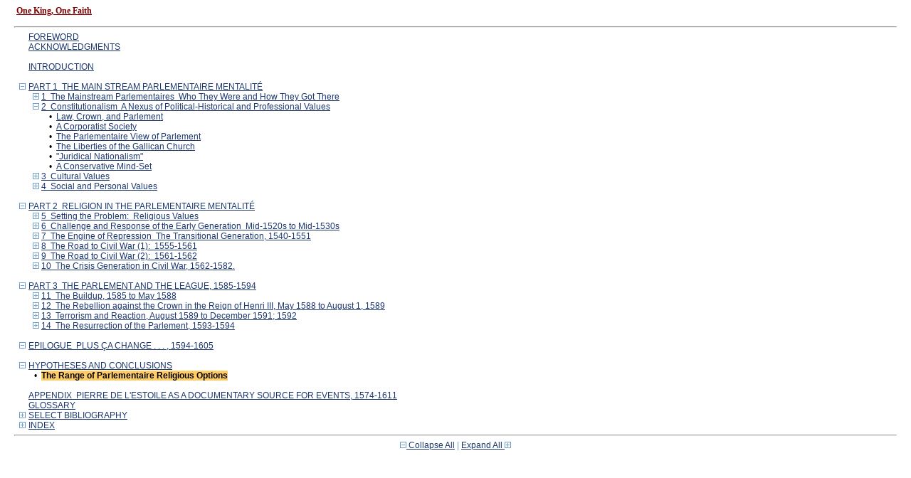

--- FILE ---
content_type: text/html;charset=UTF-8
request_url: https://publishing.cdlib.org/ucpressebooks/view?docId=ft409nb2zv&doc.view=toc&chunk.id=d0e19615&toc.depth=1&toc.id=d0e2672&brand=ucpress
body_size: 21096
content:

<!DOCTYPE html
  PUBLIC "-//W3C//DTD XHTML 1.0 Transitional//EN" "http://www.w3.org/TR/xhtml1/DTD/xhtml1-transitional.dtd">
<html xmlns="http://www.w3.org/1999/xhtml" xml:lang="en" lang="en"><head><meta http-equiv="Content-Type" content="text/html; charset=UTF-8; charset=UTF-8" /><title>One King, One Faith</title><link href="css/eschol/escholarship-combined.css" rel="stylesheet" type="text/css" /></head><body><div class="toc"><table xmlns:xtf="http://cdlib.org/xtf"><tr><td height="25"><b><a class="booktitle" href="https://publishing.cdlib.org/ucpressebooks/view?docId=ft409nb2zv;brand=ucpress" target="_top">One King, One Faith</a></b></td></tr></table><hr xmlns:xtf="http://cdlib.org/xtf" /><table xmlns:xtf="http://cdlib.org/xtf" border="0" cellpadding="0" cellspacing="0" width="820"><tr><td width="1"> </td><td width="15"> </td><td align="left" valign="top" width="700"><a href="https://publishing.cdlib.org/ucpressebooks/view?docId=ft409nb2zv&amp;chunk.id=d0e327&amp;toc.depth=1&amp;toc.id=&amp;brand=ucpress" target="_top">FOREWORD</a></td></tr></table><table xmlns:xtf="http://cdlib.org/xtf" border="0" cellpadding="0" cellspacing="0" width="820"><tr><td width="1"> </td><td width="15"> </td><td align="left" valign="top" width="700"><a href="https://publishing.cdlib.org/ucpressebooks/view?docId=ft409nb2zv&amp;chunk.id=d0e388&amp;toc.depth=1&amp;toc.id=&amp;brand=ucpress" target="_top">ACKNOWLEDGMENTS</a></td></tr></table><br xmlns:xtf="http://cdlib.org/xtf" /><table xmlns:xtf="http://cdlib.org/xtf" border="0" cellpadding="0" cellspacing="0" width="820"><tr><td width="1"> </td><td width="15"> </td><td align="left" valign="top" width="700"><a href="https://publishing.cdlib.org/ucpressebooks/view?docId=ft409nb2zv&amp;chunk.id=d0e480&amp;toc.depth=1&amp;toc.id=&amp;brand=ucpress" target="_top">INTRODUCTION</a></td></tr></table><br xmlns:xtf="http://cdlib.org/xtf" /><table xmlns:xtf="http://cdlib.org/xtf" border="0" cellpadding="0" cellspacing="0" width="820"><tr><td width="1"> </td><td width="15" align="center"><a href="https://publishing.cdlib.org/ucpressebooks/view?docId=ft409nb2zv&amp;chunk.id=d0e19615&amp;toc.id=&amp;brand=ucpress" target="_top"><img src="https://publishing.cdlib.org/ucpressebooks/icons/eschol/i_colpse.gif" border="0" alt="collapse section" /></a></td><td align="left" valign="top" width="700"><a href="https://publishing.cdlib.org/ucpressebooks/view?docId=ft409nb2zv&amp;chunk.id=d0e570&amp;toc.depth=1&amp;toc.id=d0e570&amp;brand=ucpress" target="_top">PART 1  THE MAIN STREAM PARLEMENTAIRE MENTALITÉ</a></td></tr></table><table xmlns:xtf="http://cdlib.org/xtf" border="0" cellpadding="0" cellspacing="0" width="820"><tr><td width="20"> </td><td width="15" align="center"><a href="https://publishing.cdlib.org/ucpressebooks/view?docId=ft409nb2zv&amp;chunk.id=d0e19615&amp;toc.id=d0e579&amp;brand=ucpress" target="_top"><img src="https://publishing.cdlib.org/ucpressebooks/icons/eschol/i_expand.gif" border="0" alt="expand section" /></a></td><td align="left" valign="top" width="700"><a href="https://publishing.cdlib.org/ucpressebooks/view?docId=ft409nb2zv&amp;chunk.id=d0e579&amp;toc.depth=1&amp;toc.id=d0e579&amp;brand=ucpress" target="_top">1  The Mainstream Parlementaires  Who They Were and How They Got There</a></td></tr></table><table xmlns:xtf="http://cdlib.org/xtf" border="0" cellpadding="0" cellspacing="0" width="820"><tr><td width="20"> </td><td width="15" align="center"><a href="https://publishing.cdlib.org/ucpressebooks/view?docId=ft409nb2zv&amp;chunk.id=d0e19615&amp;toc.id=d0e570&amp;brand=ucpress" target="_top"><img src="https://publishing.cdlib.org/ucpressebooks/icons/eschol/i_colpse.gif" border="0" alt="collapse section" /></a></td><td align="left" valign="top" width="700"><a href="https://publishing.cdlib.org/ucpressebooks/view?docId=ft409nb2zv&amp;chunk.id=d0e2672&amp;toc.depth=1&amp;toc.id=d0e2672&amp;brand=ucpress" target="_top">2  Constitutionalism  A Nexus of Political-Historical and Professional Values</a></td></tr></table><table xmlns:xtf="http://cdlib.org/xtf" border="0" cellpadding="0" cellspacing="0" width="820"><tr><td width="40"> </td><td width="15" align="center">•</td><td align="left" valign="top" width="700"><a href="https://publishing.cdlib.org/ucpressebooks/view?docId=ft409nb2zv&amp;chunk.id=d0e3039&amp;toc.depth=1&amp;toc.id=d0e2672&amp;brand=ucpress" target="_top">Law, Crown, and Parlement</a></td></tr></table><table xmlns:xtf="http://cdlib.org/xtf" border="0" cellpadding="0" cellspacing="0" width="820"><tr><td width="40"> </td><td width="15" align="center">•</td><td align="left" valign="top" width="700"><a href="https://publishing.cdlib.org/ucpressebooks/view?docId=ft409nb2zv&amp;chunk.id=d0e3517&amp;toc.depth=1&amp;toc.id=d0e2672&amp;brand=ucpress" target="_top">A Corporatist Society</a></td></tr></table><table xmlns:xtf="http://cdlib.org/xtf" border="0" cellpadding="0" cellspacing="0" width="820"><tr><td width="40"> </td><td width="15" align="center">•</td><td align="left" valign="top" width="700"><a href="https://publishing.cdlib.org/ucpressebooks/view?docId=ft409nb2zv&amp;chunk.id=d0e3651&amp;toc.depth=1&amp;toc.id=d0e2672&amp;brand=ucpress" target="_top">The Parlementaire View of Parlement</a></td></tr></table><table xmlns:xtf="http://cdlib.org/xtf" border="0" cellpadding="0" cellspacing="0" width="820"><tr><td width="40"> </td><td width="15" align="center">•</td><td align="left" valign="top" width="700"><a href="https://publishing.cdlib.org/ucpressebooks/view?docId=ft409nb2zv&amp;chunk.id=d0e3924&amp;toc.depth=1&amp;toc.id=d0e2672&amp;brand=ucpress" target="_top">The Liberties of the Gallican Church</a></td></tr></table><table xmlns:xtf="http://cdlib.org/xtf" border="0" cellpadding="0" cellspacing="0" width="820"><tr><td width="40"> </td><td width="15" align="center">•</td><td align="left" valign="top" width="700"><a href="https://publishing.cdlib.org/ucpressebooks/view?docId=ft409nb2zv&amp;chunk.id=d0e4039&amp;toc.depth=1&amp;toc.id=d0e2672&amp;brand=ucpress" target="_top">"Juridical Nationalism"</a></td></tr></table><table xmlns:xtf="http://cdlib.org/xtf" border="0" cellpadding="0" cellspacing="0" width="820"><tr><td width="40"> </td><td width="15" align="center">•</td><td align="left" valign="top" width="700"><a href="https://publishing.cdlib.org/ucpressebooks/view?docId=ft409nb2zv&amp;chunk.id=d0e4182&amp;toc.depth=1&amp;toc.id=d0e2672&amp;brand=ucpress" target="_top">A Conservative Mind-Set</a></td></tr></table><table xmlns:xtf="http://cdlib.org/xtf" border="0" cellpadding="0" cellspacing="0" width="820"><tr><td width="20"> </td><td width="15" align="center"><a href="https://publishing.cdlib.org/ucpressebooks/view?docId=ft409nb2zv&amp;chunk.id=d0e19615&amp;toc.id=d0e4211&amp;brand=ucpress" target="_top"><img src="https://publishing.cdlib.org/ucpressebooks/icons/eschol/i_expand.gif" border="0" alt="expand section" /></a></td><td align="left" valign="top" width="700"><a href="https://publishing.cdlib.org/ucpressebooks/view?docId=ft409nb2zv&amp;chunk.id=d0e4211&amp;toc.depth=1&amp;toc.id=d0e4211&amp;brand=ucpress" target="_top">3  Cultural Values</a></td></tr></table><table xmlns:xtf="http://cdlib.org/xtf" border="0" cellpadding="0" cellspacing="0" width="820"><tr><td width="20"> </td><td width="15" align="center"><a href="https://publishing.cdlib.org/ucpressebooks/view?docId=ft409nb2zv&amp;chunk.id=d0e19615&amp;toc.id=d0e5332&amp;brand=ucpress" target="_top"><img src="https://publishing.cdlib.org/ucpressebooks/icons/eschol/i_expand.gif" border="0" alt="expand section" /></a></td><td align="left" valign="top" width="700"><a href="https://publishing.cdlib.org/ucpressebooks/view?docId=ft409nb2zv&amp;chunk.id=d0e5332&amp;toc.depth=1&amp;toc.id=d0e5332&amp;brand=ucpress" target="_top">4  Social and Personal Values</a></td></tr></table><br xmlns:xtf="http://cdlib.org/xtf" /><table xmlns:xtf="http://cdlib.org/xtf" border="0" cellpadding="0" cellspacing="0" width="820"><tr><td width="1"> </td><td width="15" align="center"><a href="https://publishing.cdlib.org/ucpressebooks/view?docId=ft409nb2zv&amp;chunk.id=d0e19615&amp;toc.id=&amp;brand=ucpress" target="_top"><img src="https://publishing.cdlib.org/ucpressebooks/icons/eschol/i_colpse.gif" border="0" alt="collapse section" /></a></td><td align="left" valign="top" width="700"><a href="https://publishing.cdlib.org/ucpressebooks/view?docId=ft409nb2zv&amp;chunk.id=d0e6974&amp;toc.depth=1&amp;toc.id=d0e6974&amp;brand=ucpress" target="_top">PART 2  RELIGION IN THE PARLEMENTAIRE MENTALITÉ</a></td></tr></table><table xmlns:xtf="http://cdlib.org/xtf" border="0" cellpadding="0" cellspacing="0" width="820"><tr><td width="20"> </td><td width="15" align="center"><a href="https://publishing.cdlib.org/ucpressebooks/view?docId=ft409nb2zv&amp;chunk.id=d0e19615&amp;toc.id=d0e6983&amp;brand=ucpress" target="_top"><img src="https://publishing.cdlib.org/ucpressebooks/icons/eschol/i_expand.gif" border="0" alt="expand section" /></a></td><td align="left" valign="top" width="700"><a href="https://publishing.cdlib.org/ucpressebooks/view?docId=ft409nb2zv&amp;chunk.id=d0e6983&amp;toc.depth=1&amp;toc.id=d0e6983&amp;brand=ucpress" target="_top">5  Setting the Problem:  Religious Values</a></td></tr></table><table xmlns:xtf="http://cdlib.org/xtf" border="0" cellpadding="0" cellspacing="0" width="820"><tr><td width="20"> </td><td width="15" align="center"><a href="https://publishing.cdlib.org/ucpressebooks/view?docId=ft409nb2zv&amp;chunk.id=d0e19615&amp;toc.id=d0e7866&amp;brand=ucpress" target="_top"><img src="https://publishing.cdlib.org/ucpressebooks/icons/eschol/i_expand.gif" border="0" alt="expand section" /></a></td><td align="left" valign="top" width="700"><a href="https://publishing.cdlib.org/ucpressebooks/view?docId=ft409nb2zv&amp;chunk.id=d0e7866&amp;toc.depth=1&amp;toc.id=d0e7866&amp;brand=ucpress" target="_top">6  Challenge and Response of the Early Generation  Mid-1520s to Mid-1530s</a></td></tr></table><table xmlns:xtf="http://cdlib.org/xtf" border="0" cellpadding="0" cellspacing="0" width="820"><tr><td width="20"> </td><td width="15" align="center"><a href="https://publishing.cdlib.org/ucpressebooks/view?docId=ft409nb2zv&amp;chunk.id=d0e19615&amp;toc.id=d0e8665&amp;brand=ucpress" target="_top"><img src="https://publishing.cdlib.org/ucpressebooks/icons/eschol/i_expand.gif" border="0" alt="expand section" /></a></td><td align="left" valign="top" width="700"><a href="https://publishing.cdlib.org/ucpressebooks/view?docId=ft409nb2zv&amp;chunk.id=d0e8665&amp;toc.depth=1&amp;toc.id=d0e8665&amp;brand=ucpress" target="_top">7  The Engine of Repression  The Transitional Generation, 1540-1551</a></td></tr></table><table xmlns:xtf="http://cdlib.org/xtf" border="0" cellpadding="0" cellspacing="0" width="820"><tr><td width="20"> </td><td width="15" align="center"><a href="https://publishing.cdlib.org/ucpressebooks/view?docId=ft409nb2zv&amp;chunk.id=d0e19615&amp;toc.id=d0e9374&amp;brand=ucpress" target="_top"><img src="https://publishing.cdlib.org/ucpressebooks/icons/eschol/i_expand.gif" border="0" alt="expand section" /></a></td><td align="left" valign="top" width="700"><a href="https://publishing.cdlib.org/ucpressebooks/view?docId=ft409nb2zv&amp;chunk.id=d0e9374&amp;toc.depth=1&amp;toc.id=d0e9374&amp;brand=ucpress" target="_top">8  The Road to Civil War (1):  1555-1561</a></td></tr></table><table xmlns:xtf="http://cdlib.org/xtf" border="0" cellpadding="0" cellspacing="0" width="820"><tr><td width="20"> </td><td width="15" align="center"><a href="https://publishing.cdlib.org/ucpressebooks/view?docId=ft409nb2zv&amp;chunk.id=d0e19615&amp;toc.id=d0e10174&amp;brand=ucpress" target="_top"><img src="https://publishing.cdlib.org/ucpressebooks/icons/eschol/i_expand.gif" border="0" alt="expand section" /></a></td><td align="left" valign="top" width="700"><a href="https://publishing.cdlib.org/ucpressebooks/view?docId=ft409nb2zv&amp;chunk.id=d0e10174&amp;toc.depth=1&amp;toc.id=d0e10174&amp;brand=ucpress" target="_top">9  The Road to Civil War (2):  1561-1562</a></td></tr></table><table xmlns:xtf="http://cdlib.org/xtf" border="0" cellpadding="0" cellspacing="0" width="820"><tr><td width="20"> </td><td width="15" align="center"><a href="https://publishing.cdlib.org/ucpressebooks/view?docId=ft409nb2zv&amp;chunk.id=d0e19615&amp;toc.id=d0e11331&amp;brand=ucpress" target="_top"><img src="https://publishing.cdlib.org/ucpressebooks/icons/eschol/i_expand.gif" border="0" alt="expand section" /></a></td><td align="left" valign="top" width="700"><a href="https://publishing.cdlib.org/ucpressebooks/view?docId=ft409nb2zv&amp;chunk.id=d0e11331&amp;toc.depth=1&amp;toc.id=d0e11331&amp;brand=ucpress" target="_top">10  The Crisis Generation in Civil War, 1562-1582.</a></td></tr></table><br xmlns:xtf="http://cdlib.org/xtf" /><table xmlns:xtf="http://cdlib.org/xtf" border="0" cellpadding="0" cellspacing="0" width="820"><tr><td width="1"> </td><td width="15" align="center"><a href="https://publishing.cdlib.org/ucpressebooks/view?docId=ft409nb2zv&amp;chunk.id=d0e19615&amp;toc.id=&amp;brand=ucpress" target="_top"><img src="https://publishing.cdlib.org/ucpressebooks/icons/eschol/i_colpse.gif" border="0" alt="collapse section" /></a></td><td align="left" valign="top" width="700"><a href="https://publishing.cdlib.org/ucpressebooks/view?docId=ft409nb2zv&amp;chunk.id=d0e13669&amp;toc.depth=1&amp;toc.id=d0e13669&amp;brand=ucpress" target="_top">PART 3  THE PARLEMENT AND THE LEAGUE, 1585-1594</a></td></tr></table><table xmlns:xtf="http://cdlib.org/xtf" border="0" cellpadding="0" cellspacing="0" width="820"><tr><td width="20"> </td><td width="15" align="center"><a href="https://publishing.cdlib.org/ucpressebooks/view?docId=ft409nb2zv&amp;chunk.id=d0e19615&amp;toc.id=d0e13678&amp;brand=ucpress" target="_top"><img src="https://publishing.cdlib.org/ucpressebooks/icons/eschol/i_expand.gif" border="0" alt="expand section" /></a></td><td align="left" valign="top" width="700"><a href="https://publishing.cdlib.org/ucpressebooks/view?docId=ft409nb2zv&amp;chunk.id=d0e13678&amp;toc.depth=1&amp;toc.id=d0e13678&amp;brand=ucpress" target="_top">11  The Buildup, 1585 to May 1588</a></td></tr></table><table xmlns:xtf="http://cdlib.org/xtf" border="0" cellpadding="0" cellspacing="0" width="820"><tr><td width="20"> </td><td width="15" align="center"><a href="https://publishing.cdlib.org/ucpressebooks/view?docId=ft409nb2zv&amp;chunk.id=d0e19615&amp;toc.id=d0e14703&amp;brand=ucpress" target="_top"><img src="https://publishing.cdlib.org/ucpressebooks/icons/eschol/i_expand.gif" border="0" alt="expand section" /></a></td><td align="left" valign="top" width="700"><a href="https://publishing.cdlib.org/ucpressebooks/view?docId=ft409nb2zv&amp;chunk.id=d0e14703&amp;toc.depth=1&amp;toc.id=d0e14703&amp;brand=ucpress" target="_top">12  The Rebellion against the Crown in the Reign of Henri III, May 1588 to August 1, 1589</a></td></tr></table><table xmlns:xtf="http://cdlib.org/xtf" border="0" cellpadding="0" cellspacing="0" width="820"><tr><td width="20"> </td><td width="15" align="center"><a href="https://publishing.cdlib.org/ucpressebooks/view?docId=ft409nb2zv&amp;chunk.id=d0e19615&amp;toc.id=d0e15722&amp;brand=ucpress" target="_top"><img src="https://publishing.cdlib.org/ucpressebooks/icons/eschol/i_expand.gif" border="0" alt="expand section" /></a></td><td align="left" valign="top" width="700"><a href="https://publishing.cdlib.org/ucpressebooks/view?docId=ft409nb2zv&amp;chunk.id=d0e15722&amp;toc.depth=1&amp;toc.id=d0e15722&amp;brand=ucpress" target="_top">13  Terrorism and Reaction, August 1589 to December 1591; 1592</a></td></tr></table><table xmlns:xtf="http://cdlib.org/xtf" border="0" cellpadding="0" cellspacing="0" width="820"><tr><td width="20"> </td><td width="15" align="center"><a href="https://publishing.cdlib.org/ucpressebooks/view?docId=ft409nb2zv&amp;chunk.id=d0e19615&amp;toc.id=d0e16414&amp;brand=ucpress" target="_top"><img src="https://publishing.cdlib.org/ucpressebooks/icons/eschol/i_expand.gif" border="0" alt="expand section" /></a></td><td align="left" valign="top" width="700"><a href="https://publishing.cdlib.org/ucpressebooks/view?docId=ft409nb2zv&amp;chunk.id=d0e16414&amp;toc.depth=1&amp;toc.id=d0e16414&amp;brand=ucpress" target="_top">14  The Resurrection of the Parlement, 1593-1594</a></td></tr></table><br xmlns:xtf="http://cdlib.org/xtf" /><table xmlns:xtf="http://cdlib.org/xtf" border="0" cellpadding="0" cellspacing="0" width="820"><tr><td width="1"> </td><td width="15" align="center"><a href="https://publishing.cdlib.org/ucpressebooks/view?docId=ft409nb2zv&amp;chunk.id=d0e19615&amp;toc.id=0&amp;brand=ucpress" target="_top"><img src="https://publishing.cdlib.org/ucpressebooks/icons/eschol/i_colpse.gif" border="0" alt="collapse section" /></a></td><td align="left" valign="top" width="700"><a href="https://publishing.cdlib.org/ucpressebooks/view?docId=ft409nb2zv&amp;chunk.id=d0e18094&amp;toc.depth=1&amp;toc.id=&amp;brand=ucpress" target="_top">EPILOGUE  PLUS ÇA CHANGE . . . , 1594-1605</a></td></tr></table><br xmlns:xtf="http://cdlib.org/xtf" /><table xmlns:xtf="http://cdlib.org/xtf" border="0" cellpadding="0" cellspacing="0" width="820"><tr><td width="1"> </td><td width="15" align="center"><a href="https://publishing.cdlib.org/ucpressebooks/view?docId=ft409nb2zv&amp;chunk.id=d0e19615&amp;toc.id=&amp;brand=ucpress" target="_top"><img src="https://publishing.cdlib.org/ucpressebooks/icons/eschol/i_colpse.gif" border="0" alt="collapse section" /></a></td><td align="left" valign="top" width="700"><a href="https://publishing.cdlib.org/ucpressebooks/view?docId=ft409nb2zv&amp;chunk.id=d0e19463&amp;toc.depth=1&amp;toc.id=d0e19463&amp;brand=ucpress" target="_top">HYPOTHESES AND CONCLUSIONS</a></td></tr></table><table xmlns:xtf="http://cdlib.org/xtf" border="0" cellpadding="0" cellspacing="0" width="820"><tr><td width="20"> </td><td width="15" align="center">•</td><td align="left" valign="top" width="700"><a name="X"></a><span class="toc-hi"><b>The Range of Parlementaire Religious Options</b></span></td></tr></table><br xmlns:xtf="http://cdlib.org/xtf" /><table xmlns:xtf="http://cdlib.org/xtf" border="0" cellpadding="0" cellspacing="0" width="820"><tr><td width="1"> </td><td width="15"> </td><td align="left" valign="top" width="700"><a href="https://publishing.cdlib.org/ucpressebooks/view?docId=ft409nb2zv&amp;chunk.id=d0e19748&amp;toc.depth=1&amp;toc.id=&amp;brand=ucpress" target="_top">APPENDIX  PIERRE DE L'ESTOILE AS A DOCUMENTARY SOURCE FOR EVENTS, 1574-1611</a></td></tr></table><table xmlns:xtf="http://cdlib.org/xtf" border="0" cellpadding="0" cellspacing="0" width="820"><tr><td width="1"> </td><td width="15"> </td><td align="left" valign="top" width="700"><a href="https://publishing.cdlib.org/ucpressebooks/view?docId=ft409nb2zv&amp;chunk.id=d0e19834&amp;toc.depth=1&amp;toc.id=&amp;brand=ucpress" target="_top">GLOSSARY</a></td></tr></table><table xmlns:xtf="http://cdlib.org/xtf" border="0" cellpadding="0" cellspacing="0" width="820"><tr><td width="1"> </td><td width="15" align="center"><a href="https://publishing.cdlib.org/ucpressebooks/view?docId=ft409nb2zv&amp;chunk.id=d0e19615&amp;toc.id=d0e20037&amp;brand=ucpress" target="_top"><img src="https://publishing.cdlib.org/ucpressebooks/icons/eschol/i_expand.gif" border="0" alt="expand section" /></a></td><td align="left" valign="top" width="700"><a href="https://publishing.cdlib.org/ucpressebooks/view?docId=ft409nb2zv&amp;chunk.id=d0e20037&amp;toc.depth=1&amp;toc.id=d0e20037&amp;brand=ucpress" target="_top">SELECT BIBLIOGRAPHY</a></td></tr></table><table xmlns:xtf="http://cdlib.org/xtf" border="0" cellpadding="0" cellspacing="0" width="820"><tr><td width="1"> </td><td width="15" align="center"><a href="https://publishing.cdlib.org/ucpressebooks/view?docId=ft409nb2zv&amp;chunk.id=d0e19615&amp;toc.id=d0e22054&amp;brand=ucpress" target="_top"><img src="https://publishing.cdlib.org/ucpressebooks/icons/eschol/i_expand.gif" border="0" alt="expand section" /></a></td><td align="left" valign="top" width="700"><a href="https://publishing.cdlib.org/ucpressebooks/view?docId=ft409nb2zv&amp;chunk.id=d0e22054&amp;toc.depth=1&amp;toc.id=d0e22054&amp;brand=ucpress" target="_top">INDEX</a></td></tr></table><hr xmlns:xtf="http://cdlib.org/xtf" /><div xmlns:xtf="http://cdlib.org/xtf" align="center"><span class="expand-collapse"><a class="expand-collapse" href="https://publishing.cdlib.org/ucpressebooks/view?docId=ft409nb2zv&amp;chunk.id=d0e19615&amp;toc.depth=1&amp;brand=ucpress" target="_top"><img src="https://publishing.cdlib.org/ucpressebooks/icons/eschol/i_colpse.gif" border="0" alt="collapse section" /> Collapse All</a> | <a class="expand-collapse" href="https://publishing.cdlib.org/ucpressebooks/view?docId=ft409nb2zv&amp;chunk.id=d0e19615&amp;toc.depth=100&amp;brand=ucpress" target="_top">Expand All <img src="https://publishing.cdlib.org/ucpressebooks/icons/eschol/i_expand.gif" border="0" alt="expand section" /></a></span></div></div></body></html>